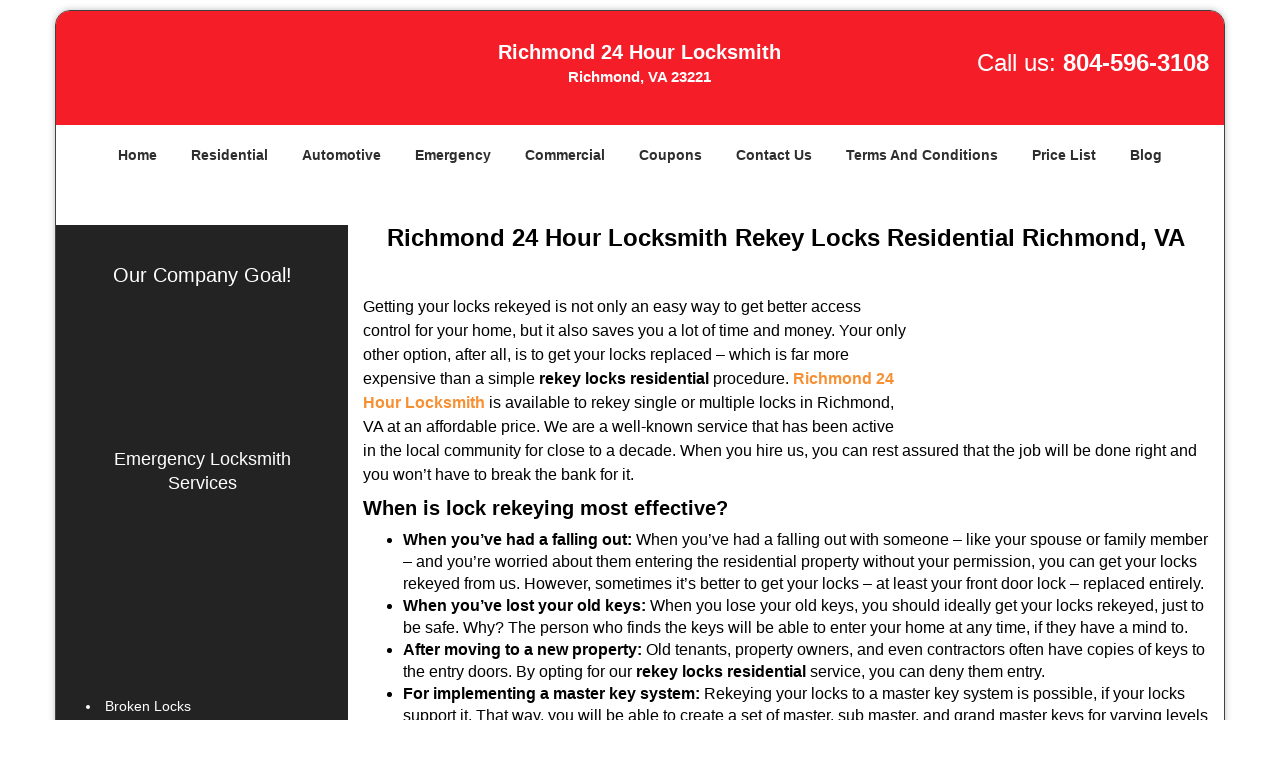

--- FILE ---
content_type: text/html
request_url: https://richmond24hourlocksmith.com/rekey-locks-residential.html
body_size: 4036
content:
<!DOCTYPE html><html lang="en"><head><meta charset="utf-8"><meta name="viewport" content="width=device-width, initial-scale=1"> <meta name="keywords" content="locksmith, locks, keys, home"/> <meta name="description" content="rekey locks residential Getting your locks rekeyed is not only an easy way to get better access control for your home, but it also saves you a lot of "/> <meta name="og:keywords" content="locksmith, locks, keys, home"/><meta name="og:description" content="rekey locks residential Getting your locks rekeyed is not only an easy way to get better access control for your home, but it also saves you a lot of "/><meta name="og:title" content="Richmond 24 Hour Locksmith Rekey Locks Residential Richmond, VA"/><meta name="og:url" content="https://richmond24hourlocksmith.com/rekey-locks-residential.html"/><meta name="og:image" content="https://richmond24hourlocksmith.com/userfiles/Template-L-13/images/Template-L-13-DMV-7/logo-DMV-7.webp"/><meta name="twitter:keywords" content="locksmith, locks, keys, home"/><meta name="twitter:description" content="rekey locks residential Getting your locks rekeyed is not only an easy way to get better access control for your home, but it also saves you a lot of "/><meta name="twitter:site" content="richmond24hourlocksmith"/><meta name="twitter:title" content="Richmond 24 Hour Locksmith Rekey Locks Residential Richmond, VA"/><meta name="twitter:url" content="https://richmond24hourlocksmith.com/rekey-locks-residential.html"/><meta name="twitter:image" content="https://richmond24hourlocksmith.com/userfiles/Template-L-13/images/Template-L-13-DMV-7/logo-DMV-7.webp"/><meta name="twitter:card" content="summery"/><title>Richmond 24 Hour Locksmith Rekey Locks Residential Richmond</title> <link rel="canonical" href="https://richmond24hourlocksmith.com/rekey-locks-residential.html"> <link rel="icon" href="/userfiles/Template-L-13/files/76.png" type="image/png"> <link rel="preconnect" href="https://fonts.gstatic.com" crossorigin> <link rel="preload" href="fonts/fontawesome-webfont.woff2?v=4.3.0" as="font" type="font/woff2" crossorigin> <link href="https://fonts.googleapis.com/css?family=Open+Sans:800,700,600,400,300&display=swap"><link href="https://fonts.googleapis.com/css?family=Roboto:800,700,600,400,300&display=swap"> <link media="print" onload="this.media='all'" href="/css/custom.rekey-locks-residential.css" rel="stylesheet"/> <link rel="stylesheet" href="/css/bootstrap.min.css"/> <link rel="stylesheet" href="/css/style.min.css"/><!--[if lte IE 8]><script src="/scripts/respond-1.1.0.min.js"></script><![endif]--> <!--[if lt IE 9]><script src="/scripts/html5shiv.js"></script><![endif]--> <script type="text/javascript">document.cookie='resolution='+Math.max(screen.width,screen.height)+("devicePixelRatio"in window?","+devicePixelRatio:",1")+'; path=/';</script><script defer type="application/ld+json">{
    "@context": "https://schema.org",
    "@type": "Locksmith",
    "name": "Richmond 24 Hour Locksmith",
    "url": "https://richmond24hourlocksmith.com",
    "logo": "https://richmond24hourlocksmith.com/userfiles/Template-L-13/images/Template-L-13-DMV-7/logo-DMV-7.webp",
    "img": "https://richmond24hourlocksmith.com/userfiles/Template-L-13/images/Template-L-13-DMV-7/sb-goal.webp",
    "description": "rekey locks residential Getting your locks rekeyed is not only an easy way to get better access control for your home, but it also saves you a lot of ",
    "telephone": "804-596-3108",
    "address": {
        "@type": "PostalAddress",
        "streetAddress": "3455 West Cary Street Suite: B",
        "addressLocality": "Richmond",
        "addressRegion": "VA",
        "postalCode": 23221,
        "addressCountry": "US"
    },
    "openingHoursSpecification": [
        {
            "@type": "OpeningHoursSpecification",
            "dayOfWeek": [
                "Mon",
                "Tue",
                "Wed",
                "Thu",
                "Fri",
                "Sat",
                "Sun"
            ],
            "opens": "0:00",
            "closes": "23:59"
        }
    ],
    "paymentAccepted": [
        "Cash",
        "Credit Card"
    ],
    "currenciesAccepted": "USD",
    "sameAs": [
        "https://www.facebook.com/Richmond-24-Hour-Locksmith-1700640106817712"
    ],
    "areaServed": [
        {
            "@type": "City",
            "name": "Richmond"
        }
    ],
    "services": {
        "serviceType": [
            "Residential Locksmith Services",
            "Commercial Locksmith Services",
            "Emergency Locksmith Services",
            "Automotive Locksmith Services"
        ]
    }
}</script></head> <body><div id="body-container" class="container"> <section id="header"><div class="wrapper-class"> <div class="row"><div class="logo col-sm-4"> <a href="/"><picture class="lazily-loaded-picture"><source srcset="" data-placeholder-srcset="" data-srcset="/userfiles/Template-L-13/images/Template-L-13-DMV-7/logo-DMV-7.webp" type="image/webp" class="lazy-source"><img data-get-size="1" width="250" height="90" src="" data-placeholder-srcset="" class="lazy-img" data-src="/userfiles/Template-L-13/images/Template-L-13-DMV-7/logo-DMV-7.webp" alt="Richmond 24 Hour Locksmith" data-link="1"></picture></a></div> <div class="header-info col-sm-4 text-center"><span class="h1">Richmond 24 Hour Locksmith</span> <p>Richmond, VA 23221</p></div> <div class="header-contact col-sm-4"><p>Call us: <a href="tel:804-596-3108">804-596-3108</a></p></div></div></div></section> <div id="main-navigation"><div class="wrapper-class"> <div class="row"><div class="col-sm-12 navigation text-center"> <nav class="navbar navbar-default"><button type="button" class="navbar-toggle collapsed" data-toggle="collapse" data-target="#fixed-collapse-navbar"> <span class="sr-only">Toggle navigation</span> <span class="icon-bar"></span> <span class="icon-bar"></span> <span class="icon-bar"></span></button> <div class="collapse navbar-collapse nav-collapse" id="fixed-collapse-navbar"><ul class="nav navbar-nav"> <li class=""><a href="/">Home</a></li> <li class=""><a href="/residential-locksmith.html">Residential</a></li> <li class=""><a href="/automotive-locksmith.html">Automotive</a></li> <li class=""><a href="/emergency-locksmith.html">Emergency</a></li> <li class=""><a href="/commercial-locksmith.html">Commercial</a></li> <li class=""><a href="/coupons-locksmith-service.html">Coupons</a></li> <li class=""><a href="/contact-us-locksmith-service.html">Contact Us</a></li> <li class=""><a href="/locksmith-terms-and-conditions.html">Terms And Conditions</a></li> <li class=""><a href="/locksmith-price-list.html">Price List</a></li> <li class="dropdown "><a href="/blog.html" class="dropdown-toggle">Blog</a> <ul class='dropdown-menu' role='menu'> <li><a href="/local-mobile-locksmith.html" class="main">Local Mobile Locksmith</a></li> <li><a href="/emergency-locksmith-services.html" class="main">Emergency Locksmith Services</a></li> <li><a href="/local-locksmith-service.html" class="main">Local Locksmith Service</a></li> <li><a href="/lock-repair-services.html" class="main">Lock Repair Services</a></li> <li><a href="/locksmith-24-hour-service.html" class="main">Locksmith 24 Hour Service</a></li> <li><a href="/locksmith-mobile-service.html" class="main">Locksmith Mobile Service</a></li> <li><a href="/locksmith-near-me.html" class="main">Locksmith Near Me</a></li> <li><a href="/nearest-locksmith.html" class="main">Nearest Locksmith</a></li> <li><a href="/apartment-lockout.html" class="main">Apartment lockout</a></li> <li><a href="/professional-locksmith.html" class="main">Professional Locksmith</a></li> <li><a href="/trusted-locksmith.html" class="main">Trusted Locksmith</a></li> <li><a href="/unlock-service.html" class="main">Unlock Service</a></li> <li><a href="/24-hour-lock-out-service.html" class="main">24 Hour Lock Out Service</a></li> <li><a href="/24-7-emergency-locksmith.html" class="main">24/7 Emergency Locksmith</a></li> <li><a href="/automotive-lockout.html" class="main">Automotive lockout</a></li> <li><a href="/automotive-locksmith0.html" class="main">Automotive locksmith</a></li> <li><a href="/best-locksmith.html" class="main">Best locksmith</a></li> <li><a href="/car-lockout.html" class="main">Car lockout</a></li> <li><a href="/commercial-lockout.html" class="main">Commercial lockout</a></li> <li><a href="/commercial-locksmith0.html" class="main">Commercial locksmith</a></li> <li><a href="/deadbolt-locks.html" class="main">Deadbolt locks</a></li> <li><a href="/emergency-locksmith0.html" class="main">Emergency locksmith</a></li> <li><a href="/lock-change.html" class="main">Lock change</a></li> <li><a href="/lock-out.html" class="main">Lock out</a></li> <li><a href="/locks-rekeyed.html" class="main">Locks rekeyed</a></li> <li><a href="/residential-locksmith0.html" class="main">Residential locksmith</a></li> <li><a href="/locksmith-on-speed-dial.html" class="main">Locksmith on Speed Dial</a></li> <li><a href="/hiring-a-mobile-locksmith.html" class="main">Hiring a Mobile Locksmith</a></li> <li><a href="/local-locksmiths-respond-faster.html" class="main">Local Locksmiths Respond Faster</a></li> <li><a href="/top-reasons-to-choose-us.html" class="main">Top Reasons to Choose Us</a></li> <li><a href="/blog24-hour-locksmith-what-to-expect.html" class="main">24-Hour Locksmith: What to Expect</a></li></ul></li></ul></div></nav></div></div></div></div> <section id="content"><div class="wrapper-class"> <div class="row"><div id="sidebar" class="col-sm-3 T2Hanimate" data-offset="90%" data-animation="fadeInLeft"> <div class="row"><div class="sidebar-block col-xs-12"> <div class="sidebar-content"><p class="in0">&nbsp;</p> <p class="in0"><span class="in2">Our Company Goal!</span></p> <p class="in0"><picture class="lazily-loaded-picture"><source srcset="" data-placeholder-srcset="" data-srcset="/userfiles/Template-L-13/images/Template-L-13-DMV-7/sb-goal.webp" type="image/webp" class="lazy-source"><img alt="Richmond 24 Hour Locksmith Richmond, VA 804-596-3108" width="200px" height="200px" src="" data-placeholder-srcset="" class="lazy-img in4" data-src="/userfiles/Template-L-13/images/Template-L-13-DMV-7/sb-goal.webp" title="Richmond 24 Hour Locksmith Richmond, VA 804-596-3108"/></picture></p></div></div> <div class="sidebar-block col-xs-12"><div class="sidebar-content"> <p class="in5">&nbsp;</p> <p class="in5"><span class="in7"><a href="/emergency-locksmith.html">Emergency Locksmith Services</a></span></p> <p class="in5"><a href="/emergency-locksmith.html"><picture class="lazily-loaded-picture"><source srcset="" data-placeholder-srcset="" data-srcset="/userfiles/Template-L-13/images/Template-L-13-DMV-7/sb-eme.webp" type="image/webp" class="lazy-source"><img alt="Richmond 24 Hour Locksmith Richmond, VA 804-596-3108 - sb-eme" width="200px" height="184px" src="" data-placeholder-srcset="" class="lazy-img in9" data-src="/userfiles/Template-L-13/images/Template-L-13-DMV-7/sb-eme.webp" title="Richmond 24 Hour Locksmith Richmond, VA 804-596-3108"/></picture></a></p> <ul> <li>Broken Locks</li> <li>Lost Keys</li></ul></div></div> <div class="sidebar-block col-xs-12"><div class="sidebar-content"> <p class="in5">&nbsp;</p> <p class="in5"><span class="in7"><a href="/coupons-locksmith-service.html">Click Here To View Our Offers</a></span></p> <p class="in5"><a href="/coupons-locksmith-service.html"><picture class="lazily-loaded-picture"><source srcset="" data-placeholder-srcset="" data-srcset="/userfiles/Template-L-13/images/Template-L-13-DMV-7/sb-offer.webp" type="image/webp" class="lazy-source"><img alt="Richmond 24 Hour Locksmith Richmond, VA 804-596-3108 - sb-offer" width="200px" height="150px" src="" data-placeholder-srcset="" class="lazy-img in14" data-src="/userfiles/Template-L-13/images/Template-L-13-DMV-7/sb-offer.webp" title="Richmond 24 Hour Locksmith Richmond, VA 804-596-3108"/></picture></a></p></div></div></div></div> <div class="col-sm-9"><div class="row"> <div class="main-content col-sm-12"><h1 class="in15">Richmond 24 Hour Locksmith Rekey Locks Residential&nbsp;Richmond, VA</h1> <p>&nbsp;</p> <p><picture class="lazily-loaded-picture"><source srcset="" data-placeholder-srcset="" data-srcset="/userfiles/Template-L-13/images/Template-L-13-DMV-7/5a-Locksmiths.webp" type="image/webp" class="lazy-source"><img alt="Richmond 24 Hour Locksmith Richmond, VA 804-596-3108 - 5a-Locksmiths" width="300px" height="175px" src="" data-placeholder-srcset="" class="lazy-img in16" data-src="/userfiles/Template-L-13/images/Template-L-13-DMV-7/5a-Locksmiths.webp" title="Richmond 24 Hour Locksmith Richmond, VA 804-596-3108"/></picture>Getting your locks rekeyed is not only an easy way to get better access control for your home, but it also saves you a lot of time and money. Your only other option, after all, is to get your locks replaced &ndash; which is far more expensive than a simple <strong>rekey locks residential</strong> procedure. <strong><a href="/">Richmond 24 Hour Locksmith</a></strong> is available to rekey single or multiple locks in Richmond, VA at an affordable price. We are a well-known service that has been active in the local community for close to a decade. When you hire us, you can rest assured that the job will be done right and you won&rsquo;t have to break the bank for it.</p> <h2>When is lock rekeying most effective?</h2> <div class="temp-content-holder temp-content-2"></div> <ul> <li><strong>When you&rsquo;ve had a falling out:</strong> When you&rsquo;ve had a falling out with someone &ndash; like your spouse or family member &ndash; and you&rsquo;re worried about them entering the residential property without your permission, you can get your locks rekeyed from us. However, sometimes it&rsquo;s better to get your locks &ndash; at least your front door lock &ndash; replaced entirely.</li> <li><strong>When you&rsquo;ve lost your old keys:</strong> When you lose your old keys, you should ideally get your locks rekeyed, just to be safe. Why? The person who finds the keys will be able to enter your home at any time, if they have a mind to.</li> <li><strong>After moving to a new property:</strong> Old tenants, property owners, and even contractors often have copies of keys to the entry doors. By opting for our <strong>rekey locks residential</strong> service, you can deny them entry.</li> <li><strong>For implementing a master key system:</strong> Rekeying your locks to a master key system is possible, if your locks support it. That way, you will be able to create a set of master, sub master, and grand master keys for varying levels of access to the various rooms in your home.</li></ul> <h2>Get rekeyed affordably</h2> <div class="temp-content-holder temp-content-3"></div> <div class="temp-content-holder temp-content-4"></div></div></div></div></div></div></section> <section id="footer" class="mobile-pb80"><div class="wrapper-class"> <div class="row"><div class="col-sm-12 text-center footer_text"> <p>Richmond 24 Hour Locksmith | Hours: Monday through Sunday, All day</p> <p>Phone: <a href="tel:804-596-3108">804-596-3108</a> <a href="https://richmond24hourlocksmith.com">https://richmond24hourlocksmith.com</a></p> <p>Richmond, VA 23221 (Dispatch Location)</p> <p class="in5"><a href="/">Home</a> |&nbsp;<a href="/residential-locksmith.html">Residential</a>&nbsp;| <a href="/commercial-locksmith.html">Commercial</a>&nbsp;| <a href="/automotive-locksmith.html">Automotive</a>&nbsp;| <a href="/emergency-locksmith.html">Emergency</a>&nbsp;| <a href="/coupons-locksmith-service.html">Coupons</a> | <a href="/contact-us-locksmith-service.html">Contact Us</a></p> <p class="in5"><a href="/locksmith-terms-and-conditions.html">Terms &amp; Conditions</a> | <a href="/locksmith-price-list.html">Price List</a>| <a href="/site-map.html">Site-Map</a>| <a href="/seo-links-seo-links.html">Links</a></p> <p class="in19">Copyright&nbsp;<strong>&copy;</strong>&nbsp;Richmond 24 Hour Locksmith 2016 - 2026 All rights reserved</p></div></div></div></section></div> <a id="back-to-top" href="#header" class="text-center" aria-label="back to top"><i class="fa fa-arrow-up"></i><span class="d-none">top</span></a> <div class="call-support show-mobile"><a href="tel:+18045963108" class="btn"><i class="fa fa-phone"></i> Call</a></div> <style type="text/css"></style> <script defer type="text/javascript" src="/scripts/jquery-1.12.4.min.js"></script> <script defer type="text/javascript" src="/scripts/wow.js"></script> <script defer type="text/javascript" src="/scripts/bootstrap.min.js"></script> <script defer type="text/javascript" src="/scripts/owl.carousel.js"></script> <script defer type="text/javascript" src="/scripts/jquery.prettyPhoto.js"></script> <script defer type="text/javascript" src="/scripts/waypoints.js"></script> <script defer type="text/javascript" src="/scripts/jquery.nivo.slider.js"></script> <script defer type="text/javascript" src="/scripts/jquery.validate.js"></script> <script defer type="text/javascript" src="/scripts/custom.js"></script><iframe class="fb-frame" src="https://www.facebook.com/plugins/share_button.php?href=https%3A%2F%2Fwww.facebook.com%2FRichmond-24-Hour-Locksmith-1700640106817712&layout&size&width=0&height=0&appId" width="0" height="0" scrolling="no" frameborder="0" allowfullscreen="true" target="_top" allow="autoplay; clipboard-write; encrypted-media; picture-in-picture"></iframe><script defer type="text/javascript" src="/scripts/rekey-locks-residential.js"></script></body></html>

--- FILE ---
content_type: application/javascript
request_url: https://richmond24hourlocksmith.com/scripts/rekey-locks-residential.js
body_size: -130
content:
$(document).ready(function(){
    $(document).on("images.loaded", function() {        
        let org_contents = {"temp-content-2":"<p>So when should you hire our <strong>rekey locks residential<\/strong> service? There are some times when it&rsquo;s better to get locks replaced entirely than to get them rekeyed. Here are some common scenarios where the service will prove to be useful:<\/p>","temp-content-3":"<p>Our <strong>rekey locks residential<\/strong> service is very affordable and saves you a lot of time too. Our locksmiths can do the job on an urgent basis or you can schedule our services beforehand. We provide a doorstep service in Richmond and beyond.<\/p>","temp-content-4":"<p>Call us now on <strong><a href=\"tel:804-596-3108\">804-596-3108<\/a><\/strong> !<\/p>"};
        if(typeof org_contents != 'string'){
            $.each(org_contents, function(k, v){
                let content_holder = $('.'+k);
                if(content_holder.length > 0){
                    content_holder.replaceWith(v);
                }
            });
        }
    });
})